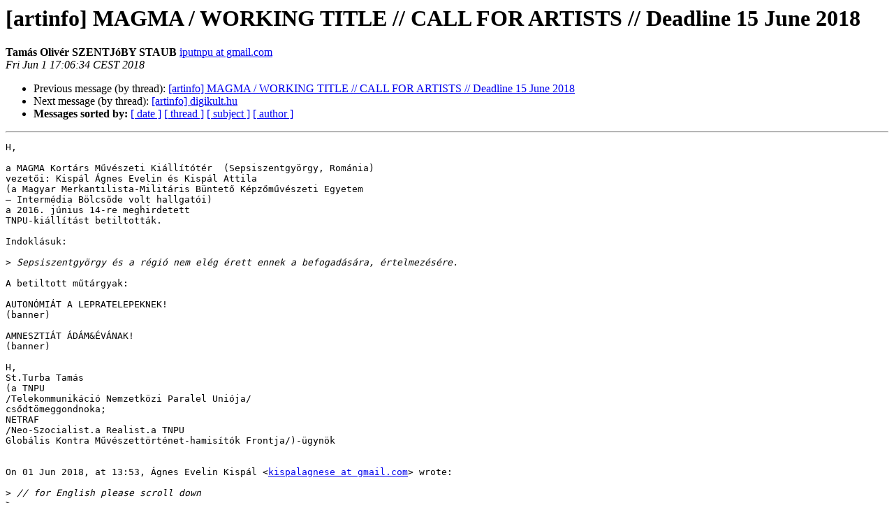

--- FILE ---
content_type: text/html
request_url: https://lists.c3.hu/pipermail/artinfo/2018-June/012587.html
body_size: 8623
content:
<!DOCTYPE HTML PUBLIC "-//W3C//DTD HTML 4.01 Transitional//EN">
<HTML>
 <HEAD>
   <TITLE> [artinfo] MAGMA / WORKING TITLE // CALL FOR ARTISTS // Deadline 15 June 2018
   </TITLE>
   <LINK REL="Index" HREF="index.html" >
   <LINK REL="made" HREF="mailto:artinfo%40lists.c3.hu?Subject=Re%3A%20%5Bartinfo%5D%20MAGMA%20/%20WORKING%20TITLE%20//%20CALL%20FOR%20ARTISTS%20//%20Deadline%0A%2015%20June%202018&In-Reply-To=%3C6C895524-4554-4BCD-9327-2F4D2721B3C2%40gmail.com%3E">
   <META NAME="robots" CONTENT="index,nofollow">
   <style type="text/css">
       pre {
           white-space: pre-wrap;       /* css-2.1, curent FF, Opera, Safari */
           }
   </style>
   <META http-equiv="Content-Type" content="text/html; charset=us-ascii">
   <LINK REL="Previous"  HREF="012585.html">
   <LINK REL="Next"  HREF="012588.html">
 </HEAD>
 <BODY BGCOLOR="#ffffff">
   <H1>[artinfo] MAGMA / WORKING TITLE // CALL FOR ARTISTS // Deadline 15 June 2018</H1>
    <B>Tam&#225;s Oliv&#233;r SZENTJ&#243;BY STAUB</B> 
    <A HREF="mailto:artinfo%40lists.c3.hu?Subject=Re%3A%20%5Bartinfo%5D%20MAGMA%20/%20WORKING%20TITLE%20//%20CALL%20FOR%20ARTISTS%20//%20Deadline%0A%2015%20June%202018&In-Reply-To=%3C6C895524-4554-4BCD-9327-2F4D2721B3C2%40gmail.com%3E"
       TITLE="[artinfo] MAGMA / WORKING TITLE // CALL FOR ARTISTS // Deadline 15 June 2018">iputnpu at gmail.com
       </A><BR>
    <I>Fri Jun  1 17:06:34 CEST 2018</I>
    <P><UL>
        <LI>Previous message (by thread): <A HREF="012585.html">[artinfo] MAGMA / WORKING TITLE // CALL FOR ARTISTS // Deadline 15 June 2018
</A></li>
        <LI>Next message (by thread): <A HREF="012588.html">[artinfo] digikult.hu
</A></li>
         <LI> <B>Messages sorted by:</B> 
              <a href="date.html#12587">[ date ]</a>
              <a href="thread.html#12587">[ thread ]</a>
              <a href="subject.html#12587">[ subject ]</a>
              <a href="author.html#12587">[ author ]</a>
         </LI>
       </UL>
    <HR>  
<!--beginarticle-->
<PRE>H, 

a MAGMA Kort&#225;rs M&#369;v&#233;szeti Ki&#225;ll&#237;t&#243;t&#233;r  (Sepsiszentgy&#246;rgy, Rom&#225;nia) 
vezet&#337;i: Kisp&#225;l &#193;gnes Evelin &#233;s Kisp&#225;l Attila 
(a Magyar Merkantilista-Milit&#225;ris B&#252;ntet&#337; K&#233;pz&#337;m&#369;v&#233;szeti Egyetem 
&#8211; Interm&#233;dia B&#246;lcs&#337;de volt hallgat&#243;i) 
a 2016. j&#250;nius 14-re meghirdetett 
TNPU-ki&#225;ll&#237;t&#225;st betiltott&#225;k.  

Indokl&#225;suk:                        

&gt;<i> Sepsiszentgy&#246;rgy &#233;s a r&#233;gi&#243; nem el&#233;g &#233;rett ennek a befogad&#225;s&#225;ra, &#233;rtelmez&#233;s&#233;re.
</I>
A betiltott m&#369;t&#225;rgyak: 

AUTON&#211;MI&#193;T A LEPRATELEPEKNEK!     
(banner)                                

AMNESZTI&#193;T &#193;D&#193;M&amp;&#201;V&#193;NAK!  
(banner)                                      
 
H, 
St.Turba Tam&#225;s 
(a TNPU 
/Telekommunik&#225;ci&#243; Nemzetk&#246;zi Paralel Uni&#243;ja/ 
cs&#337;dt&#246;meggondnoka; 
NETRAF 
/Neo-Szocialist.a Realist.a TNPU 
Glob&#225;lis Kontra M&#369;v&#233;szett&#246;rt&#233;net-hamis&#237;t&#243;k Frontja/)-&#252;gyn&#246;k 
           
 
On 01 Jun 2018, at 13:53, &#193;gnes Evelin Kisp&#225;l &lt;<A HREF="https://lists.c3.hu/mailman/listinfo/artinfo">kispalagnese at gmail.com</A>&gt; wrote:

&gt;<i> // for English please scroll down
</I>&gt;<i> 
</I>&gt;<i> A MAGMA Kort&#225;rs K&#246;zeg Egyes&#252;let p&#225;ly&#225;zatot hirdet csoportos ki&#225;ll&#237;t&#225;son
</I>&gt;<i> val&#243; r&#233;szv&#233;telre WORKING TITLE 2 c&#237;mmel, a sepsiszentgy&#246;rgyi MAGMA Kort&#225;rs
</I>&gt;<i> M&#369;v&#233;szeti Ki&#225;ll&#237;t&#243;t&#233;rben, 2018. j&#250;lius 6 &#8211; augusztus 19. k&#246;z&#246;tti
</I>&gt;<i> id&#337;szakban.
</I>&gt;<i> A MAGMA 35 &#233;v alatti, kort&#225;rs vizu&#225;lis m&#369;v&#233;szek p&#225;ly&#225;zat&#225;t v&#225;rja, szabadon
</I>&gt;<i> v&#225;laszthat&#243; m&#369;fajban. A p&#225;ly&#225;zatra bek&#252;ldhet&#337; p&#225;lyam&#369;vek tematik&#225;ban &#233;s
</I>&gt;<i> m&#233;retben k&#246;tetlenek.
</I>&gt;<i> P&#225;lyam&#369;vek bek&#252;ld&#233;si hat&#225;rideje: 2018. j&#250;nius 15. (p&#233;ntek), &#233;jf&#233;l
</I>&gt;<i> B&#337;vebb inform&#225;ci&#243;: <A HREF="https://goo.gl/1TTMTT">https://goo.gl/1TTMTT</A>
</I>&gt;<i> &lt;<A HREF="https://l.facebook.com/l.php?u=https%3A%2F%2Fgoo.gl%2F1TTMTT&amp;h=ATM7_Ei_uyi13HCXv2vR-psy21bkFdUPT6-_9GXaaMKIG3QS2om_mF0DGuVrjNhP9wNtH00Od-dAVKY-Th36_YTF2cHsAMDcFD9QXiPF704XxInnvYft&amp;s=1">https://l.facebook.com/l.php?u=https%3A%2F%2Fgoo.gl%2F1TTMTT&amp;h=ATM7_Ei_uyi13HCXv2vR-psy21bkFdUPT6-_9GXaaMKIG3QS2om_mF0DGuVrjNhP9wNtH00Od-dAVKY-Th36_YTF2cHsAMDcFD9QXiPF704XxInnvYft&amp;s=1</A>&gt;
</I>&gt;<i> 
</I>&gt;<i> 
</I>&gt;<i> --------------------
</I>&gt;<i> 
</I>&gt;<i> The MAGMA Contemporary Medium Association announces a call for proposals
</I>&gt;<i> for participation in a group exhibition entitled WORKING TITLE 2 in the
</I>&gt;<i> MAGMA Contemporary Art Space from Sf&#226;ntu Gheorghe, Romania in the period
</I>&gt;<i> between 06 iulie &#8211; 19 august 2018.
</I>&gt;<i> The MAGMA addresses emerging contemporary visual artists under 35 to submit
</I>&gt;<i> their proposals, artworks created in genres of their choice. The
</I>&gt;<i> application welcomes artworks in any theme or size, without restriction.
</I>&gt;<i> Submission deadline: 15 June 2018. (Friday), midnight
</I>&gt;<i> More info, application form and therms: <A HREF="https://goo.gl/xMqW6r">https://goo.gl/xMqW6r</A>
</I>&gt;<i> &lt;<A HREF="https://l.facebook.com/l.php?u=https%3A%2F%2Fgoo.gl%2FxMqW6r&amp;h=ATMcaiuPsZomgouX6FOyBkhR77S8LwsmsXKkHXTxy8McZuToKFpNX-U6WdvnVVvf7AtEh5Y5yGpFuhTcdKIvM-O1ryfC52eN4DSGUcJqc5tfTHH_I5pT&amp;s=1">https://l.facebook.com/l.php?u=https%3A%2F%2Fgoo.gl%2FxMqW6r&amp;h=ATMcaiuPsZomgouX6FOyBkhR77S8LwsmsXKkHXTxy8McZuToKFpNX-U6WdvnVVvf7AtEh5Y5yGpFuhTcdKIvM-O1ryfC52eN4DSGUcJqc5tfTHH_I5pT&amp;s=1</A>&gt;
</I>&gt;<i> 
</I>&gt;<i> -- 
</I>&gt;<i> Kisp&#225;l &#193;gnes-Evelin
</I>&gt;<i> +40 721 649 156
</I>&gt;<i> 
</I>&gt;<i> *//*-------------------------------------------------------------------
</I>&gt;<i> MAGMA Contemporary Art Space
</I>&gt;<i> 
</I>&gt;<i> OPEN 11 a.m. - 7 p.m. all day
</I>&gt;<i> except Mondays and holidays
</I>&gt;<i> 
</I>&gt;<i> NYITVA h&#233;tf&#337; &#233;s &#252;nnepnapok kiv&#233;tel&#233;vel
</I>&gt;<i> naponta 11:00 - 19:00 &#243;r&#225;ig
</I>&gt;<i> 
</I>&gt;<i> *DESCHIS in fiecare zi cu exceptia *
</I>&gt;<i> *zilei de luni si in zilele de sarbatoare*
</I>&gt;<i> *intre orele **11:00 - 19:00*
</I>&gt;<i> ---------------------------------------------------------------------
</I>&gt;<i> 520003 - Sepsiszentgy&#246;rgy / Sf. Gheorghe,
</I>&gt;<i> Szabads&#225;g t&#233;r / Piata Libertatii nr. 2. sz.
</I>&gt;<i> Kov&#225;szna megye / jud. Covasna - RO
</I>&gt;<i> Tel: +40 729 007 424 &lt;<A HREF="https://lists.c3.hu/mailman/listinfo/artinfo">magma at maybe.ro</A>&gt;
</I>&gt;<i> www.magmacm.ro &lt;<A HREF="http://www.magma.maybe.ro/">http://www.magma.maybe.ro/</A>&gt;
</I>&gt;<i> <A HREF="https://lists.c3.hu/mailman/listinfo/artinfo">magma at maybe.ro</A>
</I>&gt;<i> Skype ID: magmacm &lt;<A HREF="https://lists.c3.hu/mailman/listinfo/artinfo">magma at maybe.ro</A>&gt;
</I>&gt;<i> -------------------------------------------------------------------*//*
</I>&gt;<i> 
</I>&gt;<i> ~~~~~~~~~~~~artinfo~~~~~~~~~~~~
</I>&gt;<i> A C3 moderalt levelezesi listaja~ C3 moderated list
</I>&gt;<i> Informaciok muveszeti esemenyekrol~ Information on arts events
</I>&gt;<i> Leiratkozas~To unsubscribe: <A HREF="https://lists.c3.hu/mailman/listinfo/artinfo">artinfo-request at lists.c3.hu</A> (level tartalma~in the body of the msg: unsubscribe)
</I>&gt;<i> <A HREF="http://lists.c3.hu/mailman/listinfo/artinfo">http://lists.c3.hu/mailman/listinfo/artinfo</A>
</I>&gt;<i> ~~~~~~~~~~~~~~~~~~~~~~~~~~~~~~~
</I>
</PRE>


<!--endarticle-->
    <HR>
    <P><UL>
        <!--threads-->
	<LI>Previous message (by thread): <A HREF="012585.html">[artinfo] MAGMA / WORKING TITLE // CALL FOR ARTISTS // Deadline 15 June 2018
</A></li>
	<LI>Next message (by thread): <A HREF="012588.html">[artinfo] digikult.hu
</A></li>
         <LI> <B>Messages sorted by:</B> 
              <a href="date.html#12587">[ date ]</a>
              <a href="thread.html#12587">[ thread ]</a>
              <a href="subject.html#12587">[ subject ]</a>
              <a href="author.html#12587">[ author ]</a>
         </LI>
       </UL>

<hr>
<a href="https://lists.c3.hu/mailman/listinfo/artinfo">More information about the Artinfo
mailing list</a><br>
</body></html>
